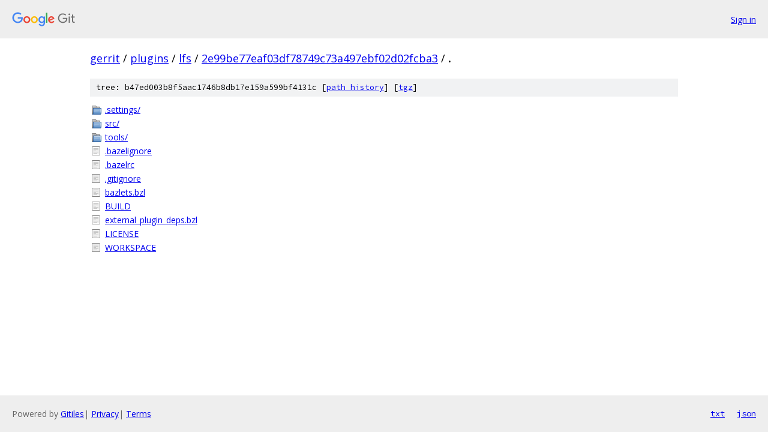

--- FILE ---
content_type: text/html; charset=utf-8
request_url: https://gerrit.googlesource.com/plugins/lfs/+/2e99be77eaf03df78749c73a497ebf02d02fcba3/
body_size: 831
content:
<!DOCTYPE html><html lang="en"><head><meta charset="utf-8"><meta name="viewport" content="width=device-width, initial-scale=1"><title>/ - plugins/lfs - Git at Google</title><link rel="stylesheet" type="text/css" href="/+static/base.css"><!-- default customHeadTagPart --></head><body class="Site"><header class="Site-header"><div class="Header"><a class="Header-image" href="/"><img src="//www.gstatic.com/images/branding/lockups/2x/lockup_git_color_108x24dp.png" width="108" height="24" alt="Google Git"></a><div class="Header-menu"> <a class="Header-menuItem" href="https://accounts.google.com/AccountChooser?faa=1&amp;continue=https://gerrit.googlesource.com/login/plugins/lfs/%2B/2e99be77eaf03df78749c73a497ebf02d02fcba3/">Sign in</a> </div></div></header><div class="Site-content"><div class="Container "><div class="Breadcrumbs"><a class="Breadcrumbs-crumb" href="/?format=HTML">gerrit</a> / <a class="Breadcrumbs-crumb" href="/plugins/">plugins</a> / <a class="Breadcrumbs-crumb" href="/plugins/lfs/">lfs</a> / <a class="Breadcrumbs-crumb" href="/plugins/lfs/+/2e99be77eaf03df78749c73a497ebf02d02fcba3">2e99be77eaf03df78749c73a497ebf02d02fcba3</a> / <span class="Breadcrumbs-crumb">.</span></div><div class="TreeDetail"><div class="u-sha1 u-monospace TreeDetail-sha1">tree: b47ed003b8f5aac1746b8db17e159a599bf4131c [<a href="/plugins/lfs/+log/2e99be77eaf03df78749c73a497ebf02d02fcba3/">path history</a>] <span>[<a href="/plugins/lfs/+archive/2e99be77eaf03df78749c73a497ebf02d02fcba3.tar.gz">tgz</a>]</span></div><ol class="FileList"><li class="FileList-item FileList-item--gitTree" title="Tree - .settings/"><a class="FileList-itemLink" href="/plugins/lfs/+/2e99be77eaf03df78749c73a497ebf02d02fcba3/.settings/">.settings/</a></li><li class="FileList-item FileList-item--gitTree" title="Tree - src/"><a class="FileList-itemLink" href="/plugins/lfs/+/2e99be77eaf03df78749c73a497ebf02d02fcba3/src/">src/</a></li><li class="FileList-item FileList-item--gitTree" title="Tree - tools/"><a class="FileList-itemLink" href="/plugins/lfs/+/2e99be77eaf03df78749c73a497ebf02d02fcba3/tools/">tools/</a></li><li class="FileList-item FileList-item--regularFile" title="Regular file - .bazelignore"><a class="FileList-itemLink" href="/plugins/lfs/+/2e99be77eaf03df78749c73a497ebf02d02fcba3/.bazelignore">.bazelignore</a></li><li class="FileList-item FileList-item--regularFile" title="Regular file - .bazelrc"><a class="FileList-itemLink" href="/plugins/lfs/+/2e99be77eaf03df78749c73a497ebf02d02fcba3/.bazelrc">.bazelrc</a></li><li class="FileList-item FileList-item--regularFile" title="Regular file - .gitignore"><a class="FileList-itemLink" href="/plugins/lfs/+/2e99be77eaf03df78749c73a497ebf02d02fcba3/.gitignore">.gitignore</a></li><li class="FileList-item FileList-item--regularFile" title="Regular file - bazlets.bzl"><a class="FileList-itemLink" href="/plugins/lfs/+/2e99be77eaf03df78749c73a497ebf02d02fcba3/bazlets.bzl">bazlets.bzl</a></li><li class="FileList-item FileList-item--regularFile" title="Regular file - BUILD"><a class="FileList-itemLink" href="/plugins/lfs/+/2e99be77eaf03df78749c73a497ebf02d02fcba3/BUILD">BUILD</a></li><li class="FileList-item FileList-item--regularFile" title="Regular file - external_plugin_deps.bzl"><a class="FileList-itemLink" href="/plugins/lfs/+/2e99be77eaf03df78749c73a497ebf02d02fcba3/external_plugin_deps.bzl">external_plugin_deps.bzl</a></li><li class="FileList-item FileList-item--regularFile" title="Regular file - LICENSE"><a class="FileList-itemLink" href="/plugins/lfs/+/2e99be77eaf03df78749c73a497ebf02d02fcba3/LICENSE">LICENSE</a></li><li class="FileList-item FileList-item--regularFile" title="Regular file - WORKSPACE"><a class="FileList-itemLink" href="/plugins/lfs/+/2e99be77eaf03df78749c73a497ebf02d02fcba3/WORKSPACE">WORKSPACE</a></li></ol></div></div> <!-- Container --></div> <!-- Site-content --><footer class="Site-footer"><div class="Footer"><span class="Footer-poweredBy">Powered by <a href="https://gerrit.googlesource.com/gitiles/">Gitiles</a>| <a href="https://policies.google.com/privacy">Privacy</a>| <a href="https://policies.google.com/terms">Terms</a></span><span class="Footer-formats"><a class="u-monospace Footer-formatsItem" href="?format=TEXT">txt</a> <a class="u-monospace Footer-formatsItem" href="?format=JSON">json</a></span></div></footer></body></html>